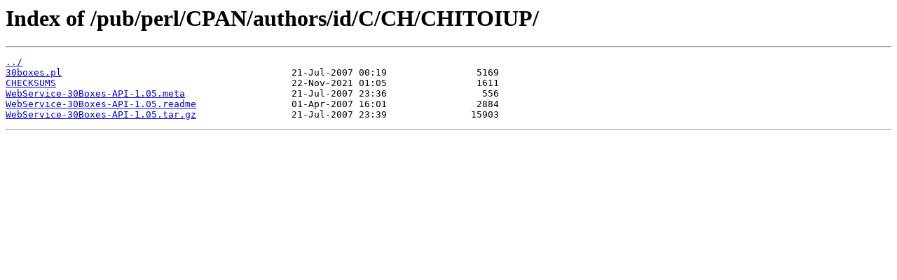

--- FILE ---
content_type: text/html
request_url: http://ftp.lip6.fr/pub/perl/CPAN/authors/id/C/CH/CHITOIUP/
body_size: 869
content:
<html>
<head><title>Index of /pub/perl/CPAN/authors/id/C/CH/CHITOIUP/</title></head>
<body>
<h1>Index of /pub/perl/CPAN/authors/id/C/CH/CHITOIUP/</h1><hr><pre><a href="../">../</a>
<a href="30boxes.pl">30boxes.pl</a>                                         21-Jul-2007 00:19                5169
<a href="CHECKSUMS">CHECKSUMS</a>                                          22-Nov-2021 01:05                1611
<a href="WebService-30Boxes-API-1.05.meta">WebService-30Boxes-API-1.05.meta</a>                   21-Jul-2007 23:36                 556
<a href="WebService-30Boxes-API-1.05.readme">WebService-30Boxes-API-1.05.readme</a>                 01-Apr-2007 16:01                2884
<a href="WebService-30Boxes-API-1.05.tar.gz">WebService-30Boxes-API-1.05.tar.gz</a>                 21-Jul-2007 23:39               15903
</pre><hr></body>
</html>
